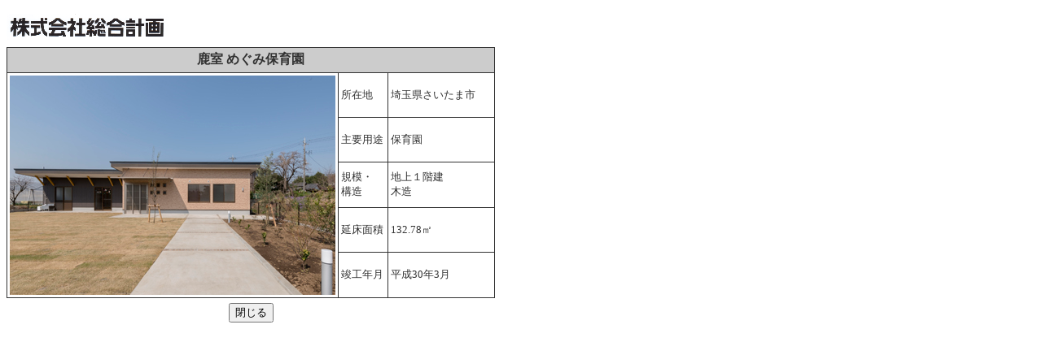

--- FILE ---
content_type: text/html
request_url: http://i-n-o.co.jp/works/292201.html
body_size: 1955
content:
<!DOCTYPE HTML PUBLIC "-//W3C//DTD HTML 4.0 Transitional//EN">
<html><head>
  
  <meta name="GENERATOR" content="IBM HomePage Builder 2001 V5.0.4 for Windows">

  
  <meta http-equiv="Content-Type" content="text/html; charset=Shift_JIS">

  
  <link rel="stylesheet" href="../style/works2.css" type="text/css">
  <title>鹿室めぐみ保育園</title>

  
</head><body>
<table border="0" cellpadding="0" cellspacing="0" height="400" width="600">

  <tbody>
    <tr>
      <td height="50" width="600"><img src="../gif/sogo_logo_s1.gif" border="0" height="32" width="200"></td>
    </tr>
    <tr>
      <td class="main" height="300" width="600">
      <table border="0" cellpadding="3" cellspacing="1" height="300" width="600">
        <tbody>
          <tr>
            <td class="center" colspan="3" height="30" width="600"><b>鹿室
めぐみ保育園</b></td>
          </tr>
          <tr>
            <td rowspan="5" height="270" width="400"><img src="../jpg/292201.jpg" border="0" height="270" width="400"></td>
            <td height="54" width="60">所在地</td>
            <td height="54" width="140">埼玉県さいたま市</td>
          </tr>
          <tr>
            <td height="54" width="60">主要用途</td>
            <td height="54" width="140">保育園<br>
</td>
          </tr>
          <tr>
            <td height="54" width="60">規模・<br>
構造</td>
            <td height="54" width="140">地上１階建<br>木造</td>
          </tr>
          <tr>
            <td height="54" width="60">延床面積</td>
            <td height="54" width="140">132.78㎡</td>
          </tr>
          <tr>
            <td height="54" width="60">竣工年月</td>
            <td height="54" width="140">平成30年3月</td>
          </tr>
        </tbody>
      </table>
      </td>
    </tr>
    <tr>
      <td height="50" width="600">
      <form><input name="close" value="閉じる" onclick="window.close()" type="button"></form>
      </td>
    </tr>
  </tbody>
</table>

</body></html>

--- FILE ---
content_type: text/css
request_url: http://i-n-o.co.jp/style/works2.css
body_size: 362
content:
BODY{
  background-color:#ffffff;
  color:#323232;
  font-size:12pt;
}
A:link{
  color:#2934c2;
}
A:visited{
  color:#142850;
}
A:active{
  color:#9191aa;
}
B{
  font-size:12pt;
}
TD{
  font-size:10pt;
  background-color:#ffffff;
}
TD.main{
  background-color:#323232;
}
TD.center{
  text-align:center;
  background-color:#cccccc;
}
FORM{
  text-align:center;
}
